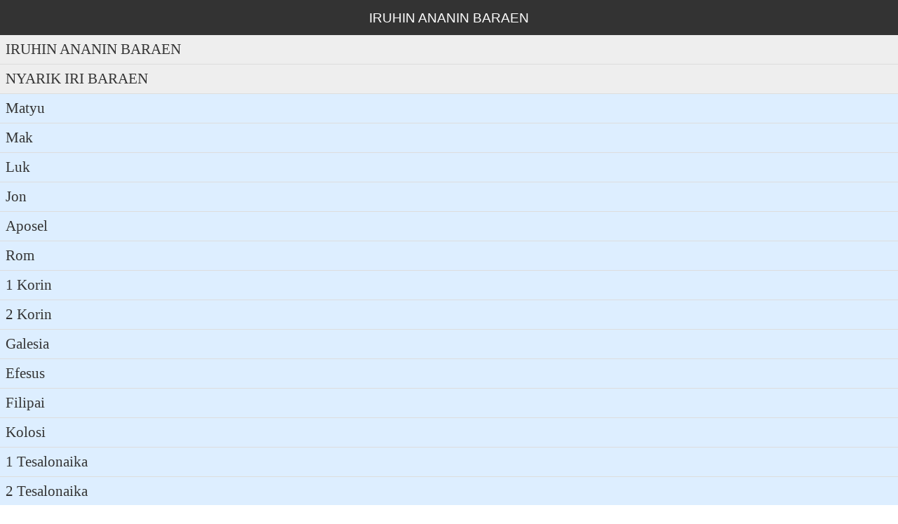

--- FILE ---
content_type: text/html
request_url: http://ebible.org/study/content/texts/aon/index.html
body_size: 2062
content:
<!DOCTYPE html>
<html>
<head>
<meta charset='utf-8' />
<meta name='viewport' content='width=device-width, initial-scale=1.0, user-scalable=no' />
<title>IRUHIN ANANIN BARAEN</title>
<link href='latin.css' rel='stylesheet' />
<link href='fallback.css' rel='stylesheet' />
</head>
<body dir='ltr' class='text-index latin'>
<div class='header'><div class='nav'>
<a class='name latin' href='../index.html'>IRUHIN ANANIN BARAEN</a></div></div>
<ul class='division-list'>
<li><a href='FR.html' class='xx'>IRUHIN ANANIN BARAEN</a></li>
<li><a href='IN.html' class='xx'>NYARIK IRI BARAEN</a></li>
<li><a href='MT.html' class='nn'>Matyu</a></li>
<li><a href='MK.html' class='nn'>Mak</a></li>
<li><a href='LK.html' class='nn'>Luk</a></li>
<li><a href='JN.html' class='nn'>Jon</a></li>
<li><a href='AC.html' class='nn'>Aposel</a></li>
<li><a href='RM.html' class='nn'>Rom</a></li>
<li><a href='C1.html' class='nn'>1 Korin</a></li>
<li><a href='C2.html' class='nn'>2 Korin</a></li>
<li><a href='GL.html' class='nn'>Galesia</a></li>
<li><a href='EP.html' class='nn'>Efesus</a></li>
<li><a href='PP.html' class='nn'>Filipai</a></li>
<li><a href='CL.html' class='nn'>Kolosi</a></li>
<li><a href='H1.html' class='nn'>1 Tesalonaika</a></li>
<li><a href='H2.html' class='nn'>2 Tesalonaika</a></li>
<li><a href='T1.html' class='nn'>1 Timoti</a></li>
<li><a href='T2.html' class='nn'>2 Timoti</a></li>
<li><a href='TT.html' class='nn'>Taitus</a></li>
<li><a href='PM.html' class='nn'>Filemon</a></li>
<li><a href='HB.html' class='nn'>Hibru</a></li>
<li><a href='JM.html' class='nn'>Jems</a></li>
<li><a href='P1.html' class='nn'>1 Pita</a></li>
<li><a href='P2.html' class='nn'>2 Pita</a></li>
<li><a href='J1.html' class='nn'>1 Jon</a></li>
<li><a href='J2.html' class='nn'>2 Jon</a></li>
<li><a href='J3.html' class='nn'>3 Jon</a></li>
<li><a href='JD.html' class='nn'>Jut</a></li>
<li><a href='RV.html' class='nn'>Revelesen</a></li>
<li><a href='XD.html' class='xx'>Read the New Testament</a></li>
<li><a href='about.html' class='x'>©?</a></li>
</ul></body></html>
